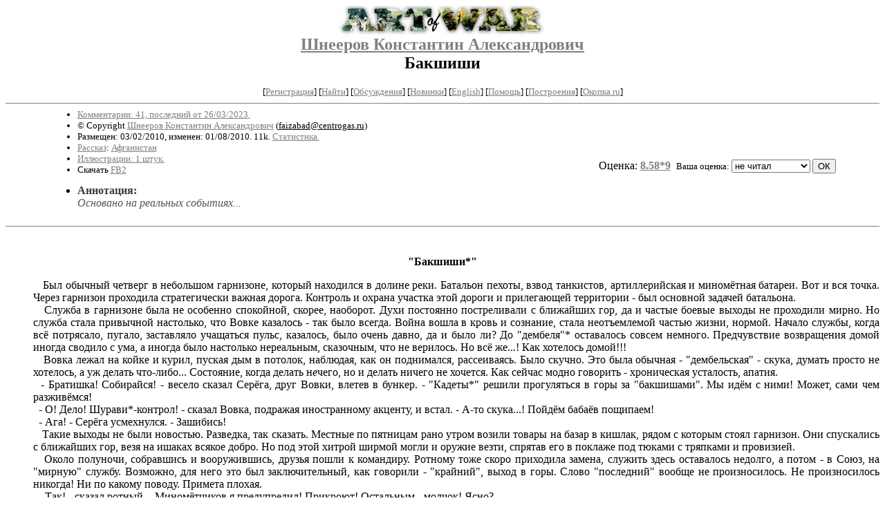

--- FILE ---
content_type: text/html; charset=windows-1251
request_url: http://artofwar.ru/s/shneerow_k_a/text_0770.shtml
body_size: 8232
content:
<html>
<head>
	<title>ArtOfWar. Шнееров Константин Александрович. Бакшиши</title>
<meta http-equiv="Description" name="Description" content="Сервер Афганская  война 1979-1989 представляет проект Art Of War,  посвященный солдатам  последних войн - от  Венгрии до Чечни. Живым и павшим.">
<meta name="Keywords" content="живопись графика искусство поэзия литература проза рассказ сборник картина фото  обсуждения акварель красота  война ветеран солдат Чечня Миронов Григорьев Тенета месть стрельба Грозный Афганистан Афган art paint painting Chechnya chechen Afghanistan drawing draw poetry lirics prose tale set picture foto veteran solder war art of war последних войн">
<meta name="author-adm" content="Vladimir Grigoriev Владимир Григорьев">
<meta name="webmaster" content="Vladimir Grigoriev Владимир Григорьев">
</head>

<BODY bgcolor="#FFFFFF" link="#808080" vlink="#505050" alink="red">

<center>

<h2>
<a href=/><img src=/img/r/redaktor/i/logo.jpg width=300 height=43 border=0 
alt="ArtOfWar. Творчество ветеранов последних войн. Сайт имени Владимира Григорьева"></a><br clear=all>
<a href=/s/shneerow_k_a/>Шнееров Константин Александрович</a><br>
Бакшиши
</h2>

<!------- Первый блок ссылок ------------->

<small>
<!------------ Кнопка регистрации -------->


[<A HREF="/cgi-bin/login">Регистрация</A>]
 

<!---------------------------------------->
[<a href="/cgi-bin/seek">Найти</a>]
[<a href="/rating/comment/">Обсуждения</a>]
[<a href="/long.shtml">Новинки</a>]
[<a href="/e/english/">English</a>]
[<A HREF="/i/info/">Помощь</A>]
[<a href="/rating/expert/">Построения</a>]
<noindex>[<a href="http://okopka.ru/">Окопка.ru</a>]</noindex>

<!-- Кнопка редактирования произведения -->



<!---------------------------------------->
</small>


<hr size=1 noshade>


<table width=90% border=0 cellpadding=0 cellspacing=0><tr>

<!---- Блок описания произведения (слева вверху) ----------------------->

<td><small><ul>
<li><A HREF="/comment/s/shneerow_k_a/text_0770">Комментарии: 41, последний от 26/03/2023.</A>
<li>&copy; Copyright <a href="http://artofwar.ru/s/shneerow_k_a/">Шнееров Константин Александрович</a>
 (<u>&#102&#97&#105&#122&#97&#98&#97&#100&#64&#99&#101&#110&#116&#114&#111&#103&#97&#115&#46&#114&#117</u>)
<li>Размещен: 03/02/2010, изменен: 01/08/2010. 11k. <a href=stat.shtml#text_0770.shtml>Статистика.</a>
<li><a href=/type/index_type_3-1.shtml>Рассказ</a>: <a href="/janr/index_janr_1-1.shtml">Афганистан</a>
<li><a href=/img/s/shneerow_k_a/text_0770/index.shtml>Иллюстрации: 1 штук.</a>
<li>Скачать <a href="/img/s/shneerow_k_a/shneerow_k_a--text_0770.fb2.zip">FB2</a>
</ul></small>
</td>
<td valign=bottom align=right>
<!-------------- Блочек голосования (оценка) верхний -------->

<form action="/cgi-bin/votecounter" method=POST>
<input type=hidden name=FILE value=text_0770 >
<input type=hidden name=DIR value=s/shneerow_k_a >



Оценка: <b><a href=/cgi-bin/vote_show?DIR=s/shneerow_k_a&FILE=text_0770>8.58*9</a></b>


&nbsp;<font size="-1">Ваша оценка: <select name=BALL><br>
<option value="10">шедевр</option>
<option value="9">великолепно</option>
<option value="8">отличная книга</option>
<option value="7">хорошая книга</option>
<option value="6">нормально</option>
<option value="0" selected>не читал</option>
<option value="5">терпимо</option>
<option value="4">посредственно</option>
<option value="3">плохо</option>
<option value="2">очень плохо</option>
<option value="1">не читать</option>
</select>
<input type=submit name="OK" value="ОК"></font>

</form>

<!--------------------------------------------------->

</td></tr>
<tr><td valign=top colspan=3>
<ul><li><B><font color="#393939">Аннотация:</font></b><br><font color=#555555><i>Основано на реальных событиях...</i></font></ul>
</td></tr></table>

<hr size=1 noshade>
</center>

<!----------- Собственно произведение --------------->

<div align=justify><div align=justify>
<div align=justify>
<div align=justify><div align=justify><div align=justify>
<div align=justify><div align=justify>
<div align=justify>
 
 
<xxx7>

<!--Section Begins--><br>
<div align="center" >
<p >
<b>"Бакшиши*"</b>
</p>
</div>
<dd>&nbsp;&nbsp; <b>  </b>Был обычный четверг в небольшом гарнизоне, который находился в долине реки. Батальон пехоты, взвод танкистов, артиллерийская и миномётная батареи. Вот и вся точка. Через гарнизон проходила стратегически важная дорога. Контроль и охрана участка этой дороги и прилегающей территории - был основной задачей  батальона. 
<dd>&nbsp;&nbsp;   Служба в гарнизоне была не особенно спокойной, скорее, наоборот. Духи постоянно постреливали с ближайших гор, да и частые боевые выходы не проходили мирно. Но служба стала привычной настолько, что Вовке казалось - так было всегда. Война вошла в кровь и сознание, стала неотъемлемой частью жизни, нормой. Начало службы, когда всё потрясало, пугало, заставляло учащаться пульс, казалось, было очень давно, да и было ли? До "дембеля"* оставалось совсем немного. Предчувствие возвращения домой иногда сводило с ума, а иногда было настолько нереальным, сказочным, что не верилось. Но всё же...!  Как хотелось домой!!!
<dd>&nbsp;&nbsp;   Вовка лежал на койке и курил, пуская дым в потолок, наблюдая, как он поднимался, рассеиваясь. Было скучно.  Это была обычная - "дембельская" - скука, думать просто не хотелось, а уж делать что-либо... Состояние, когда делать н<i>е</i>чего, но и делать ничего не хочется. Как сейчас модно говорить - хроническая усталость, апатия. 
<dd>&nbsp;&nbsp;- Братишка! Собирайся! - весело сказал Серёга, друг Вовки, влетев в бункер. - "Кадеты*" решили прогуляться в горы за "бакшишами". Мы идём с ними! Может, сами чем разживёмся!
<dd>&nbsp;&nbsp;- О! Дело! Шурави*-контрол! - сказал Вовка, подражая иностранному акценту, и встал. - А-то скука...! Пойдём бабаёв пощипаем! 
<dd>&nbsp;&nbsp;- Ага! - Серёга усмехнулся. -  Зашибись!
<dd>&nbsp;&nbsp; Такие выходы не были новостью. Разведка, так сказать. Местные по пятницам рано утром возили товары на базар в кишлак, рядом с которым стоял гарнизон. Они спускались с ближайших гор, везя на ишаках всякое добро. Но под этой хитрой ширмой могли и оружие везти, спрятав его в поклаже под тюками с тряпками и провизией.
<dd>&nbsp;&nbsp;  Около полуночи, собравшись и вооружившись, друзья пошли к командиру. Ротному тоже скоро приходила замена, служить здесь оставалось недолго, а потом - в Союз, на "мирную" службу.  Возможно, для него это был заключительный, как говорили - "крайний", выход в горы. Слово "последний" вообще не произносилось. Не произносилось никогда! Ни по какому поводу. Примета плохая.
<dd>&nbsp;&nbsp;- Так! - сказал ротный. - Миномётчиков я предупредил! Прикроют! Остальным - молчок! Ясно?
<dd>&nbsp;&nbsp;- Ясно! - ответили бойцы.
<dd>&nbsp;&nbsp;  Небольшая группа из четверых офицеров и двоих солдат выдвинулась в горы под утро. Все участники команды были опытными бойцами, за спиной у каждого был не один поход и не одно столкновение с "духами*". Шли уверенно и спокойно, стороннему наблюдателю могло показаться, что группа просто гуляет. Но это было не так, за время службы многое стало привычным до автоматизма, взгляд сканировал местность, неосознанно подмечая нюансы окружающей обстановки. Всё было тихо, никаких движений. В полной тишине группа шла к подходящему для засады месту. Поднявшись на сопку,  залегли и стали наблюдать за тропой. Рассвет, как и положено ему, быстро превратил ночь в день. В этих местах если и были сумерки, то длились они считанные секунды. Взошло солнце - день, с<i>е</i>ло - ночь. Как будто включили или выключили свет. Через некоторое время на тропе появились местные жители. Их было двое, они вели нагруженного поклажей ишака, оружия при них видно не было, да и выглядели они вполне мирно. 
<dd>&nbsp;&nbsp;- Ага! Ну, вот и "бакшиши"! - сказал Серёга.
<dd>&nbsp;&nbsp;- Сейчас посмотрим что там! - усмехнувшись, ответил Вовка. - Уже весело!
<dd>&nbsp;&nbsp;- Вроде не "духи", оружия не видать!
<dd>&nbsp;&nbsp;- Может, прячут!
<dd>&nbsp;&nbsp;- Да ладно! Ночью? Вряд ли! Они же не знают что мы здесь.
<dd>&nbsp;&nbsp;- Ну да, в общем-то!
<dd>&nbsp;&nbsp; Настроение поднялось, скука улетучилась. Проблем не предвиделось, только что-то неспокойно было, как будто предчувствие какое-то. Когда процессия приблизилась, метрах в ста дальше по тропе появились ещё двое дехкан с ишаком. 
<dd>&nbsp;&nbsp;- О! Ещё идут! - сказал командир. - Оружия не видно! Но смотреть в оба...! 
<dd>&nbsp;&nbsp;- Восток - дело тонкое! Сухов знал что говорил! - пошутил кто-то
<dd>&nbsp;&nbsp;- Первых пропускаем, берём вторых! А вы смотрите за теми! - приказал ротный солдатам.
<dd>&nbsp;&nbsp; Когда вторая группа приблизилась, ротный встал в полный рост и окликнул караванщиков: 
<dd>&nbsp;&nbsp;- Эй! Бача! Инжибю! Иди сюда! -  и махнул рукой. 
<dd>&nbsp;&nbsp; Дехканин поднял голову, посмотрел на ротного, вдруг засуетился и выдернул из-под  поклажи пулемёт "ДП"*. Командир прыгнул в пыль. Началась перестрелка.
<dd>&nbsp;&nbsp; Услышав стрельбу, первая пара "духов" рванула вперёд. Один из двоих выдернул из-под мешка, навьюченного на ишака, "Бур*" и стал стрелять на бегу. 
<dd>&nbsp;&nbsp;- Вали их! -  крикнул Вовка другу, открыв огонь.
<dd>&nbsp;&nbsp;- Суки! А? Уроды! - Серёга стал бить короткими очередями
<dd>&nbsp;&nbsp; Бой был коротким и успешным. Два тела лежали на тропе возле ишака.
<dd>&nbsp;&nbsp; Из "духов" только из второй группы один ушёл, как потом выяснилось. 
<dd>&nbsp;&nbsp;- Ну что!? Пойдём посмотрим что там!
<dd>&nbsp;&nbsp;- Ну да! Пошли!
<dd>&nbsp;&nbsp; Друзья осторожно спустились к ишаку, который стоял спокойно, как будто ничего не произошло, и совершенно не обращал внимания на лежавшие недалеко тела бывших хозяев. На спине у него был приторочен баул, по виду - с зерном. Вовка поднял лежавший рядом с трупом "духа" "бур", передёрнул затвор. Патронов в магазине не было. 
<dd>&nbsp;&nbsp;- Гляди-ка! Дух всё расстрелял по нам. Козёл! Когда успел? Хорошо, что не попал! 
<dd>&nbsp;&nbsp;- Ага! А ты попробуй на бегу из "винта" попасть куда нибудь! - усмехнулся Серёга.
<dd>&nbsp;&nbsp;- Да уж! Зашибись, что у него не "калаш"* был!
<dd>&nbsp;&nbsp;- А вот интересно! "Калаш" пробьёт ишака через мешок? - подумал  Вовка вслух.
<dd>&nbsp;&nbsp; Тут же Серёга, ни слова не говоря, дал очередь по мешку. Посыпался рис, и вдруг из него выпал большой круглый предмет, похожий на торт.
<dd>&nbsp;&nbsp;- Мля! "Итальянка"*! - воскликнул Вовка. Спина сразу покрылась холодным потом. - Одичал что ли!? Нафиг ты стрелял? Сейчас бы нам карагандец обоим был!!!
<dd>&nbsp;&nbsp;- Ё-моё! Я ж не знал, что там мина!!! - удивлённо ответил Серёга. - Чуть "дембель" не накрылся! Сука! Хорошо ещё, что во взрыватель не попал! 
<dd>&nbsp;&nbsp;- Да блин! Чудила! Повезло!
<dd>&nbsp;&nbsp;- Так что? Мы, похоже, "духовских" минёров накрыли!
<dd>&nbsp;&nbsp;- Ага! А минёры по одному не ходят! Должны быть ещё!
<dd>&nbsp;&nbsp; Только Вовка это сказал, как послышалась беспорядочная стрельба. Друзья посмотрели на звук и аж присели. К ним, сломя голову, бежали командиры, а с гор, верхом на конях, неслась целая банда "духов". Ротный что-то кричал и махал рукой в направлении гарнизона. Слышно не было, но это было ни к чему. Что надо делать, понятно было без слов. Друзья схватили трофеи и со всех ног побежали. Вовке досталась "итальянка", не то, чтобы она ему сильно нравилась, просто некогда было разбираться.
<dd>&nbsp;&nbsp;  "Глядь! Вот глядь, гля-а-адь!" - думал он, летя со всех ног, но, стараясь бежать ровно, - "не дай Бог навернуться, вдруг рванёт! И ведь не бросишь её...!" 
<dd>&nbsp;&nbsp; Так быстро они ещё никогда не бегали. Хотелось оглянуться, посмотреть - далеко ли духи, но позволить себе такое было нельзя. Спина напряглась в ожидании. Свист пуль вокруг придавал  сил и  скорости. Ноги налились горячим свинцом, ступни горели. Мина, казалось, становилась тяжелее с каждым шагом, оттягивала руки, врезалась своими рёбрами в предплечья, пот заливал глаза. "Сука! Угораздило же!" - мысленно ругался Вовка, - "так и до "дембеля" можно не дожить! Где эти миномётчики, мля? Догонят же скоро "духи"!"
<dd>&nbsp;&nbsp;  Наконец, над головой зашелестело, мины стали рваться позади. Только, когда свист пуль вокруг прекратился, появилась возможность оглянуться. Банда спешно уходила в горы. Под миномётный обстрел "духам" не захотелось попадать. Не самое приятное занятие, скакать  между разрывов мин, осколки которых режут и рвут всё на своём пути...
<dd>&nbsp;&nbsp;- Все целы? - спросил ротный, когда вся группа собралась вместе. - Никого не задело?
<dd>&nbsp;&nbsp;- Да все, вроде!
<dd>&nbsp;&nbsp;- Ну и здорово! Погуляли...мать...!
<dd>&nbsp;&nbsp; Когда вернулись в гарнизон, командир собрал трофеи и отправил солдат отдыхать. Сам же пошёл на доклад.
<dd>&nbsp;&nbsp;- Мля! Это ж "залёт"! - сказал Серёга по дороге в бункер. - Затаскают теперь!
<dd>&nbsp;&nbsp;- Фигня! Отмажутся! - ответил Вовка. - Не впервой!
<dd>&nbsp;&nbsp;- А комбат новый? Он же правильный такой! 
<dd>&nbsp;&nbsp;- Ага! Отдайте честь, товарищ солдат! - подражая новому командиру, съязвил Вовка и засмеялся.
<dd>&nbsp;&nbsp;- Ну да ладно! Нам-то чего! - Серёга подмигнул. - Нам командир приказал, мы - пошли!
<dd>&nbsp;&nbsp;- Точно!
<div align="center" >
<p >
*
</p>
</div>
<dd>&nbsp;&nbsp;  Новый комбат, начальник гарнизона, пришёл совсем недавно. Он заменил прежнего, бывалого вояку. По началу, новый начальник пытался навести на точке "Союзные" порядки, требовал "отдания чести" при встрече и многое другое. Позднее начальник штаба объяснил ему, что от этого зачастую, зависит его жизнь. Поскольку у "духов" есть снайперы, которые зарабатывают на жизнь, охотясь на офицеров. Точка небольшая, горы рядом..., а чем больше почёта офицеру, тем он дороже стоит мёртвый. 
<dd>&nbsp;&nbsp;  Но эта история произошла в самом начале его службы, буквально пару недель на точке...
<dd>&nbsp;&nbsp;-- 
Почему вышли из гарнизона без приказа? - кричал комбат.
<dd>&nbsp;&nbsp;-- 
Выдвинулись по-получении данных разведки о движении каравана с оружием! - чётко, намеренно по уставу, отвечал ротный. - Захвачена противотанковая мина Итальянского производства, пулемёт ДП, а также  винтовка Ли-Энфилд (Бур) Английского производства. Потерь личного состава нет. Уничтожено не менее трёх "душман", банда рассеяна миномётным огнём. 
<dd>&nbsp;&nbsp;  Начальник разведки естественно подтвердил. Он, конечно же, был в курсе. На то и начальник разведки.
<dd>&nbsp;&nbsp;  Комбат отправился в полк, к начальству с трофеями и докладом, мол - в результате успешно спланированной и проведённой операции, был уничтожен караван с оружием. И т.д. и т.п.
<dd>&nbsp;&nbsp;  Был ли он награждён за эту операцию, не известно...
<div align="center" >
<p >
***
</p>
</div>
<dd>&nbsp;&nbsp; *
<dd>&nbsp;&nbsp; "Бакшиш" -  подарок
<dd>&nbsp;&nbsp; "Кадеты" - офицеры. (Солдатский сленг)
<dd>&nbsp;&nbsp; "Дембель" - увольнение в запас,  уволенный в запас  военнослужащий срочной службы.
<dd>&nbsp;&nbsp; "Шурави" - советский. 
<dd>&nbsp;&nbsp; "Духи" - душманы (враги).... Также употребляется по отношению к молодому солдату, до полугода службы, но в смысле - гражданским духом пахнет - "Пирожки домашние ещё не выс...   вышли"
<dd>&nbsp;&nbsp; "ДП" - "Дегтярёв пехотный". Ручной пулемёт Дегтярёва под винтовочный патрон, калибра 7.62.
<dd>&nbsp;&nbsp; "Бур" - винтовка Ли-Энфилд Английского производства
<dd>&nbsp;&nbsp; "Калаш" -АК-47; АКМ; АК-74 и др. модификации автомата Калашникова
<dd>&nbsp;&nbsp; "Итальянка" - пластиковая, противотанковая мина Итальянского производства
<dd>&nbsp;&nbsp; 
</div>
</div>
</div>
</div>
</div>
</div>
</div>
</div>
</div>
<!--Section Ends-->








<xxx7>


<!--------------------------------------------------->

<center>
<hr size=1 noshade>

<table border=0 cellpadding=0 cellspacing=0><tr>

<!---- Блок описания произведения (слева внизу) ----------------------->

<td><small><ul>
<li><A HREF="/comment/s/shneerow_k_a/text_0770">Комментарии: 41, последний от 26/03/2023.</A>
<li>&copy; Copyright <a href="http://artofwar.ru/s/shneerow_k_a/">Шнееров Константин Александрович</a>
 (<u>&#102&#97&#105&#122&#97&#98&#97&#100&#64&#99&#101&#110&#116&#114&#111&#103&#97&#115&#46&#114&#117</u>)
<li>Размещен: 03/02/2010, изменен: 29/09/2024. 11k. <a href=stat.shtml#text_0770.shtml>Статистика.</a>
<li><a href=/type/index_type_3-1.shtml>Рассказ</a>: <a href="/janr/index_janr_1-1.shtml">Афганистан</a>
<li><a href=/img/s/shneerow_k_a/text_0770/index.shtml>Иллюстрации: 1 штук.</a>
</ul></small></td>

<td valign=bottom align=right>
<!-------------- Блочек голосования (оценка) нижний -------->

<form action="/cgi-bin/votecounter" method=POST>
<input type=hidden name=FILE value=text_0770 >
<input type=hidden name=DIR value=s/shneerow_k_a >



Оценка: <b><a href=/cgi-bin/vote_show?DIR=s/shneerow_k_a&FILE=text_0770>8.58*9</a></b>


&nbsp;<font size="-1">Ваша оценка: <select name=BALL><br>
<option value="10">шедевр</option>
<option value="9">великолепно</option>
<option value="8">отличная книга</option>
<option value="7">хорошая книга</option>
<option value="6">нормально</option>
<option value="0" selected>не читал</option>
<option value="5">терпимо</option>
<option value="4">посредственно</option>
<option value="3">плохо</option>
<option value="2">очень плохо</option>
<option value="1">не читать</option>
</select>
<input type=submit name="OK" value="ОК"></font>

</form>

<!--------------------------------------------------->
</td></tr></table>

<center>
<hr size=1 noshade>
<table border=0><tr><td>

<small>По всем вопросам, связанным с использованием представленных на ArtOfWar материалов, обращайтесь напрямую к авторам произведений или к редактору сайта по email artofwar.ru@mail.ru</small>

<br>

(с) ArtOfWar, 1998-2023
</td></tr></table>
</center>

<p align=right><p>
<noindex><!-- TOP PIX CODE --><img height=1 width=1src=http://top.list.ru/counter?id=34350alt=""></noindex>
</body>
</html>
